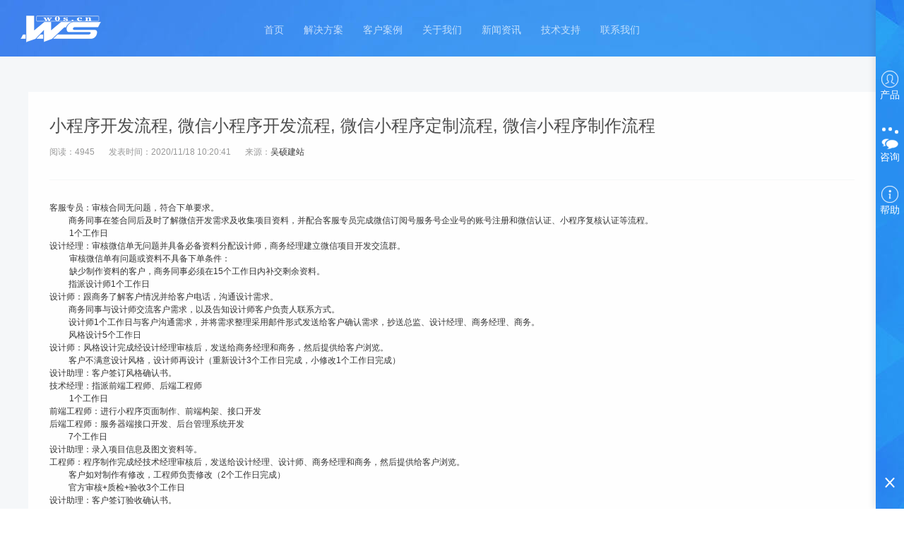

--- FILE ---
content_type: text/html; Charset=utf-8
request_url: http://www.w0s.cn/newsinfo.asp?id=1222
body_size: 7405
content:
<!DOCTYPE html>
<html>
<head>
<meta http-equiv="Content-Type" content="text/html; charset=utf-8">
<meta http-equiv="X-UA-Compatible" content="IE=Edge,chrome=1">
<meta name="viewport" content="width=device-width, initial-scale=1.0, user-scalable=no">
<meta name="format-detection" content="telephone=yes">

<title>小程序开发流程, 微信小程序开发流程, 微信小程序定制流程, 微信小程序制作流程-公司动态-新闻中心-WS|网站建设|网站制作|小程序开发|手机APP开发|软件开发|管理系统|运营维护推广</title>
<meta name="keywords" content="小程序开发流程, 微信小程序开发流程, 微信小程序定制流程, 微信小程序制作流程" />
<meta name="description" content="" />

<meta name="renderer" content="webkit">
<!--ico-->
<link rel="stylesheet" type="text/css" href="/skin/css/base.css" />
<link rel="stylesheet" type="text/css" href="/skin/css/animate.min.css" />
<link rel="stylesheet" type="text/css" href="/skin/css/owl.carousel.css" />
<link rel="stylesheet" type="text/css" href="/skin/css/style.css" />
<link rel="stylesheet" type="text/css" href="/skin/css/responsive.css" />
<script src="/skin/js/jquery-1.11.0.min.js"></script>
<script src="/skin/js/wow.min_1.js"></script>
<script src="/skin/js/owl.carousel.min.js"></script>
<script src="/skin/js/page.js"></script>
</head>
<body>
<script>
var _hmt = _hmt || [];
(function() {
  var hm = document.createElement("script");
  hm.src = "https://hm.baidu.com/hm.js?87de54b3b102b19314acd68003b3080b";
  var s = document.getElementsByTagName("script")[0]; 
  s.parentNode.insertBefore(hm, s);
})();
</script>

<div class="header">
  <div class="rowFluid">
    <div class="span2 col-md-12">
      <div class="logo"> <a href="/" title="返回首页"> <img src="/skin/images/logo.png" alt="WS|网站建设|网站制作|小程序开发|手机APP开发|软件开发|管理系统|运营维护推广" /> </a> </div>
    </div>
    <div class="span8">
      <div class="mobileMenuBtn"><span class="span1"></span><span class="span2"></span><span class="span3"></span></div>
      <div class="mobileMenuBtn_shad"></div>
      <div class="header_menu">
        <ul id="menu">
          <li><a href="/"    title="首页">首页</a></li>
          
          <li><a href="solution.asp?sortid=74" title="解决方案" >解决方案</a></li>
          
          <li><a href="case.asp?sortid=3" title="客户案例" s>客户案例</a></li>
          
          <li><a href="about.asp?sortid=1" title="关于我们" >关于我们</a></li>
          <!--
          <li><a href="web.asp?sortid=7" title="建站方案" s>建站方案</a></li>
          -->
          <li><a href="news.asp?sortid=2" title="新闻资讯" s>新闻资讯</a></li>
          
          <li><a href="technical.asp?sortid=4" title="技术支持" >技术支持</a></li>
          
          <li><a href="contact.asp?sortid=5" title="联系我们" >联系我们</a></li>
          
        </ul>
      </div>
    </div>
    <div class="span2"> </div>
  </div>
</div>

<!--右侧-->
<div class="aside">
  <ul>
    <li> <a href="/solution.asp" target="_blank" title="产品与服务"><img src="/skin/images/057.png" alt="产品解决方案" />产品</a> </li>
    <li class="consulting"><a href="#this" title="在线服务"><span></span><span></span><span></span><img src="/skin/images/059.png" class="img1" alt="在线客服" /><img src="/skin/images/061.png" class="img2" alt="在线咨询" />咨询</a></li>
    <li> <a href="/news.asp?sortid=62" target="_blank" title="在线帮助中心"><img src="/skin/images/060.png" alt="帮助中心" />帮助</a> </li>
  </ul>
</div>
<!--右侧结束-->
<!--右侧咨询部分-->
<div class="consulting_box">
  <div class="title">
    <div class="title_t1">RELATEED CONSULTING</div>
    <div class="title_t2">相关咨询 </div>
  </div>
  <div class="consulting_type">
    <div class="consulting_type_title">选择下列产品马上在线沟通</div>
    <ul>
      <li> <a target="_blank" href="http://wpa.qq.com/msgrd?v=3&uin=79392928&site=qq&menu=yes" title="网站咨询"> <img src="/skin/images/062.png" class="img1" alt="微信咨询" /><img src="/skin/images/063.png" class="img2" alt="APP咨询" />售前咨询 </a> </li>
      <li> <a target="_blank" href="http://wpa.qq.com/msgrd?v=3&uin=79392928&site=qq&menu=yes" title="网站售后"> <img src="/skin/images/062.png" class="img1" alt="微信售后" /><img src="/skin/images/063.png" class="img2" alt="APP售后" />售后服务 </a> </li>
      <li> <a target="_blank" href="http://wpa.qq.com/msgrd?v=3&uin=79392928&site=qq&menu=yes" title="网站加盟"> <img src="/skin/images/062.png" class="img1" alt="微信加盟" /><img src="/skin/images/063.png" class="img2" alt="APP加盟" />加盟咨询 </a> </li>
    </ul>
    <div class="time">服务时间：9:00-18:00</div>
  </div>
  <div class="problem">
    <div class="problem_title"><a href="/news.asp?sortid=62">你可能遇到了下面的问题</a></div>
    <ul>
        
      <li><span></span><a href="newsinfo.asp?id=1440" title="商城网站小程序APP软件开发：多少钱能开发一套完整的系统？">商城网站小程序APP软件开发：多...</a></li>
  
      <li><span></span><a href="newsinfo.asp?id=1403" title="【解锁电商新运营模式】分销分润+返利机制，驱动商城快速增长">【解锁电商新运营模式】分销分...</a></li>
  
      <li><span></span><a href="newsinfo.asp?id=1394" title="企业网站建设如何摆脱网络名片的标签：重塑企业网站：超越“网络名片”，开启数字化战略新篇章">企业网站建设如何摆脱网络名片...</a></li>
  
      <li><span></span><a href="newsinfo.asp?id=1368" title="小程序开发：轻量级应用，大选择，便捷生活一触即发，突出小程序开发的便捷性和多样化选择">小程序开发：轻量级应用，大选择...</a></li>
  
      <li><span></span><a href="newsinfo.asp?id=1367" title="网站建设后的SEO优化策略：提升网站排名与曝光度，网站上线后如何使用SEO（搜索引擎优化）">网站建设后的SEO优化策略：提升...</a></li>
  
      <li><span></span><a href="newsinfo.asp?id=1366" title="如何有效管理和保护你的网站域名：介绍域名管理技巧，防止域名被盗或误用的保护措施">如何有效管理和保护你的网站域...</a></li>
  
      <li><span></span><a href="newsinfo.asp?id=1365" title="服务器性能优化技巧：分享服务器配置优化、缓存策略、数据库优化等技巧，提升网站访问速度与用户体验">服务器性能优化技巧：分享服务...</a></li>
  
      <li><span></span><a href="newsinfo.asp?id=1364" title="【全方位服务】一站式网站建设：包括域名注册、服务器配置、服务器安全设置、网站设计、内容填充及后期维护、网络运营等。">【全方位服务】一站式网站建设...</a></li>
  
      <li><span></span><a href="newsinfo.asp?id=1363" title="网站建设方案定制：根据企业或个人的具体需求，如行业特性、目标用户、功能需求等，定制个性化的网站建设方案">网站建设方案定制：根据企业或...</a></li>
  
      <li><span></span><a href="newsinfo.asp?id=1362" title="服务器购买指南：性能、价格与稳定性如何平衡？">服务器购买指南：性能、价格与...</a></li>
      
    </ul>
  </div>
  <div class="close"> <img src="/skin/images/close.png" alt="关闭右侧工具栏" /> </div>
</div>
<!--右侧咨询部分结束-->


<div class="page">
<div class="rowFluid">
<div class="span12">
<div class="main">
<div class="z_banner news_banner"></div>
<div class="technical_support">
<div class="rowFluid">
  <div class="span12">
    <div class="container">
      <div class="wow fadeInRight">
        <div class="technical_support_list" style="margin:0 auto">
          <div class="technical_support_box_z">
            <div class="technical_support_box_z_header">
              <div class="title">小程序开发流程, 微信小程序开发流程, 微信小程序定制流程, 微信小程序制作流程</div>
              <ul>
                <li>阅读：4945</li>
                <li>发表时间：2020/11/18 10:20:41</li>
                <li>来源：<a href="http://www.wsjz.net">吴硕建站</a></li>
              </ul>
            </div>
            <div class="technical_support_box_z_info_box">
              <div class="technical_support_box_z_info">
                 <p style="font-family: Arial, Verdana, sans-serif;font-size: 12px;white-space: normal"><span style="font-family: 宋体">客服专员：审核合同无问题，符合下单要求。</span></p><p style="font-family: Arial, Verdana, sans-serif;font-size: 12px;white-space: normal">&nbsp;&nbsp;&nbsp;&nbsp;&nbsp;&nbsp;&nbsp;&nbsp;&nbsp;<span style="font-family: 宋体">商务同事在签合同后及时了解微信开发需求及收集项目资料，并配合客服专员完成微信订阅号服务号企业号的账号注册和微信认证、小程序复核认证等流程。</span></p><p style="font-family: Arial, Verdana, sans-serif;font-size: 12px;white-space: normal;text-indent: 28px">1<span style="font-family: 宋体">个工作日</span></p><p style="font-family: Arial, Verdana, sans-serif;font-size: 12px;white-space: normal"><span style="font-family: 宋体">设计经理：审核微信单无问题并具备必备资料分配设计师，商务经理建立微信项目开发交流群。</span></p><p style="font-family: Arial, Verdana, sans-serif;font-size: 12px;white-space: normal;margin-left: 28px"><span style="font-family: 宋体">审核微信单有问题或资料不具备下单条件：</span><br/><span style="font-family: 宋体">缺少制作资料的客户，商务同事必须在</span>15<span style="font-family: 宋体">个工作日内补交剩余资料。</span></p><p style="font-family: Arial, Verdana, sans-serif;font-size: 12px;white-space: normal">&nbsp;&nbsp;&nbsp;&nbsp;&nbsp;&nbsp;&nbsp;&nbsp;&nbsp;<span style="font-family: 宋体">指派设计师</span>1<span style="font-family: 宋体">个工作日</span></p><p style="font-family: Arial, Verdana, sans-serif;font-size: 12px;white-space: normal"><span style="font-family: 宋体">设计师：跟商务了解客户情况并给客户电话，沟通设计需求。</span></p><p style="font-family: Arial, Verdana, sans-serif;font-size: 12px;white-space: normal">&nbsp;&nbsp;&nbsp;&nbsp;&nbsp;&nbsp;&nbsp;&nbsp;&nbsp;<span style="font-family: 宋体">商务同事与设计师交流客户需求，以及告知设计师客户负责人联系方式。</span></p><p style="font-family: Arial, Verdana, sans-serif;font-size: 12px;white-space: normal">&nbsp;&nbsp;&nbsp;&nbsp;&nbsp;&nbsp;&nbsp;&nbsp;&nbsp;<span style="font-family: 宋体">设计师</span>1<span style="font-family: 宋体">个工作日与客户沟通需求，并将需求整理采用邮件形式发送给客户确认需求，抄送总监、设计经理、商务经理、商务。</span></p><p style="font-family: Arial, Verdana, sans-serif;font-size: 12px;white-space: normal">&nbsp;&nbsp;&nbsp;&nbsp;&nbsp;&nbsp;&nbsp;&nbsp;&nbsp;<span style="font-family: 宋体">风格设计</span>5<span style="font-family: 宋体">个工作日</span></p><p style="font-family: Arial, Verdana, sans-serif;font-size: 12px;white-space: normal"><span style="font-family: 宋体">设计师：风格设计完成经设计经理审核后，发送给商务经理和商务，然后提供给客户浏览。</span></p><p style="font-family: Arial, Verdana, sans-serif;font-size: 12px;white-space: normal">&nbsp;&nbsp;&nbsp;&nbsp;&nbsp;&nbsp;&nbsp;&nbsp;&nbsp;<span style="font-family: 宋体">客户不满意设计风格，设计师再设计（重新设计</span>3<span style="font-family: 宋体">个工作日完成，小修改</span>1<span style="font-family: 宋体">个工作日完成）</span></p><p style="font-family: Arial, Verdana, sans-serif;font-size: 12px;white-space: normal"><span style="font-family: 宋体">设计助理：客户签订风格确认书。</span></p><p style="font-family: Arial, Verdana, sans-serif;font-size: 12px;white-space: normal"><span style="font-family: 宋体">技术经理：指派前端工程师、后端工程师</span></p><p style="font-family: Arial, Verdana, sans-serif;font-size: 12px;white-space: normal;text-indent: 28px">1<span style="font-family: 宋体">个工作日</span></p><p style="font-family: Arial, Verdana, sans-serif;font-size: 12px;white-space: normal"><span style="font-family: 宋体">前端工程师：进行小程序页面制作、前端构架、接口开发</span></p><p style="font-family: Arial, Verdana, sans-serif;font-size: 12px;white-space: normal"><span style="font-family: 宋体">后端工程师：服务器端接口开发、后台管理系统开发</span></p><p style="font-family: Arial, Verdana, sans-serif;font-size: 12px;white-space: normal">&nbsp;&nbsp;&nbsp;&nbsp;&nbsp;&nbsp;&nbsp;&nbsp;&nbsp;7<span style="font-family: 宋体">个工作日</span></p><p style="font-family: Arial, Verdana, sans-serif;font-size: 12px;white-space: normal"><span style="font-family: 宋体">设计助理：录入项目信息及图文资料等。</span></p><p style="font-family: Arial, Verdana, sans-serif;font-size: 12px;white-space: normal"><span style="font-family: 宋体">工程师：程序制作完成经技术经理审核后，发送给设计经理、设计师、商务经理和商务，然后提供给客户浏览。</span></p><p style="font-family: Arial, Verdana, sans-serif;font-size: 12px;white-space: normal">&nbsp;&nbsp;&nbsp;&nbsp;&nbsp;&nbsp;&nbsp;&nbsp;&nbsp;<span style="font-family: 宋体">客户如对制作有修改，工程师负责修改（</span>2<span style="font-family: 宋体">个工作日完成）</span></p><p style="font-family: Arial, Verdana, sans-serif;font-size: 12px;white-space: normal">&nbsp;&nbsp;&nbsp;&nbsp;&nbsp;&nbsp;&nbsp;&nbsp;&nbsp;<span style="font-family: 宋体">官方审核</span>+<span style="font-family: 宋体">质检</span>+<span style="font-family: 宋体">验收</span>3<span style="font-family: 宋体">个工作日</span></p><p style="font-family: Arial, Verdana, sans-serif;font-size: 12px;white-space: normal"><span style="font-family: 宋体">设计助理：客户签订验收确认书。</span></p><p style="font-family: Arial, Verdana, sans-serif;font-size: 12px;white-space: normal">&nbsp;&nbsp;&nbsp;&nbsp;&nbsp;&nbsp;&nbsp;&nbsp;&nbsp;<span style="font-family: 宋体">项目验收（订阅号开发</span>/<span style="font-family: 宋体">服务号开发</span>/<span style="font-family: 宋体">企业号开发</span>/<span style="font-family: 宋体">等验收）</span></p><p style="font-family: Arial, Verdana, sans-serif;font-size: 12px;white-space: normal">&nbsp;&nbsp;&nbsp;&nbsp;&nbsp;&nbsp;&nbsp;&nbsp;&nbsp;<span style="font-family: 宋体">发布开通</span>1<span style="font-family: 宋体">个工作日</span></p><p style="font-family: Arial, Verdana, sans-serif; font-size: 12px; white-space: normal;"><span style="font-family: 宋体">开通上线：符合发布条件开通上线，告知客户和商务代表。</span></p>
                 <BR> <BR>
              </div>
              <div class="detail-bottom">
                          上一篇：<a href="newsinfo.asp?id=1008" title="免费福利！商家门店客源少？限时加入客源暴增。免费！">免费福利！商家门店客源少？限时加入客源暴增。免费！</a><br />下一篇：<a href="newsinfo.asp?id=1223" title="微信开发流程, 微信公众号开发流程, 微信订阅号开发流程, 微信服务号开发流程, 微信企业号开发流程">微信开发流程, 微信公众号开发流程, 微信订阅号开发流程, 微信服务号开发流程, 微信企业号开发流程</a><br /> <BR> <BR> <BR> <BR>
                      </div>
            </div>
          </div>
        </div>
      </div>
    </div>
  </div>
</div>
  <script src="/skin/js/effects.js"></script> 
  <div class="footer wow fadeInUp">
    <div class="rowFluid">
      <div class="span12">
        <div class="container">
          <div class="footer_content">
            <div class="span4 col-xm-12">
              <div class="footer_list">
                <div class="span6">
                  <div class="bottom_logo"> <img src="/upload/2017080856899985.jpg" alt="微信二维码" /> </div>
                </div>
                <div class="span6 col-xm-12">
                  <div class="quick_navigation">
                    <div class="quick_navigation_title">快速导航</div>
                    <ul>
                      <li> <a href="/" title="首页">首页</a> </li>
                      <li> <a href="solution.asp?sortid=74" title="解决方案">解决方案</a> </li><li> <a href="about.asp?sortid=1" title="关于我们">关于我们</a> </li><li> <a href="case.asp?sortid=3" title="客户案例">客户案例</a> </li><li> <a href="web.asp?sortid=7" title="建站方案">建站方案</a> </li><li> <a href="news.asp?sortid=2" title="新闻资讯">新闻资讯</a> </li><li> <a href="technical.asp?sortid=4" title="技术支持">技术支持</a> </li><li> <a href="contact.asp?sortid=5" title="联系我们">联系我们</a> </li>
                    </ul>
                  </div>
                </div>
              </div>
            </div>
            <div class="span4 col-xm-6 col-xs-12">
              <div class="footer_list">
                <div class="footer_link">
                  <style>
.frientLinks{ height:200px; line-height:29px; overflow:hidden; padding:0;  position:relative;}
 
.frientLinks.auto{ height:auto;} 
</style>

                  <div class="footer_link_title">友情链接</div>
                  <ul id="frientLinks" class="frientLinks">
                    
                   
                    
      <li><a href='/technical.asp?sortid=4' target='_blank'>网站建设技术支持</a> </li>
            
            
      <li><a href='/technicalinfo.asp?id=995' target='_blank'>五合一网站建设</a> </li>
            
            
      <li><a href='http://www.w0s.cn' target='_blank'>石家庄网站制作</a> </li>
            
            
      <li><a href='http://www.w0s.cn' target='_blank'>石家庄APP开发</a> </li>
            
            
      <li><a href='http://www.w0s.cn' target='_blank'>石家庄小程序开发</a> </li>
            
            
      <li><a href='http://www.w0s.cn' target='_blank'>石家庄微信开发</a> </li>
            
            
      <li><a href='http://www.w0s.cn/' target='_blank'>石家庄网站建设公司</a> </li>
            
            
      <li><a href='http://www.okcis.cn/zhan-center/' target='_blank'>展会信息</a> </li>
            
            
      <li><a href='https://www.qipou.com' target='_blank'>手机APP</a> </li>
            
            
      <li><a href='http://www.hologramchina.cn' target='_blank'>3d全息投影</a> </li>
            
            
      <li><a href='http://www.shenmengnet.com' target='_blank'>沧州网站建设</a> </li>
            
            
      <li><a href='http://www.204m.com' target='_blank'>网站流量</a> </li>
            
            
      <li><a href='https://www.yunbuluo.net' target='_blank'>网站模板</a> </li>
            
            
      <li><a href='https://www.xlysw.com' target='_blank'>香港公司注册</a> </li>
            
            
      <li><a href='http://www.saigefa.com' target='_blank'>赛鸽</a> </li>
            
            
      <li><a href='https://zhilijiaquan.com' target='_blank'>除甲醛</a> </li>
            
            
      <li><a href='http://www.csseoo.com' target='_blank'>长沙seo</a> </li>
            
            
      <li><a href='http://www.bfuc.cn' target='_blank'>源码库</a> </li>
            
            
      <li><a href='https://www.bumeka.com' target='_blank'>出租京牌</a> </li>
            
            
      <li><a href='https://www.jhx56.cn' target='_blank'>佳豪鑫物流</a> </li>
            
            
      <li><a href='https://www.cqjinggai.com' target='_blank'>球墨铸铁井盖</a> </li>
            
            
      <li><a href='http://kongzhi.cc' target='_blank'>秀展中控</a> </li>
            
            
                    
                  </ul>
                   <script language="javascript">
    $("#frientLinks").hover(function(){
	 
			$("#frientLinks").addClass("auto")
		},function(){
				$("#frientLinks").removeClass("auto")
			});
     
  </script>
                </div>
              </div>
            </div>
            <div class="span4 col-xm-6 col-xs-12">
              <div class="footer_list">
                <div class="footer_cotact">
                  <div class="footer_cotact_title">联系方式</div>
                  <ul>
                    <li><span class="footer_cotact_type">地址：</span><span class="footer_cotact_content"><a title="联系网站建设地址">河北 石家庄 桥西区 新石中路367号</a></span></li>
                    <li><span class="footer_cotact_type">电话：</span><span class="footer_cotact_content"><a href="tel:13463989299" class="call" title="联系网站建设电话">13463989299</a></span></li>
                    <li><span class="footer_cotact_type">Q Q：</span><span class="footer_cotact_content"><a href="http://wpa.qq.com/msgrd?v=3&amp;uin=79392928" title="联系网站建设QQ" target="_blank">79392928</a></span></li>
                    <li><span class="footer_cotact_type">网址：</span><span class="footer_cotact_content"><a href="http://www.w0s.cn" title="官网">www.w0s.cn</a></span></li>
                    <li><span class="footer_cotact_type">邮箱：</span><span class="footer_cotact_content"><a title="联系网站建设邮箱">79392928@qq.com</a></span></li>
                  </ul>
                </div>
              </div>
            </div>
          </div>
        </div>
        <div class="copyright">Copyright &copy; 2007-2020 <a href="http://www.w0s.cn" title="官网" style=" color:#8a8a8a;">www.w0s.cn</a> WS|网站建设|网站制作|小程序开发|手机APP开发|软件开发|管理系统|运营维护推广 版权所有 <a href="https://beian.miit.gov.cn/" target="_blank">冀ICP备15004082号-2</a> </div>
      </div>
    </div>
  </div>
</div>
</div>
</div>
</div>

</body>
</html>


--- FILE ---
content_type: text/css
request_url: http://www.w0s.cn/skin/css/base.css
body_size: 4435
content:
/* AB模版网 做最好的织梦整站模板下载网站 */
/* 网址：Www.AdminBuy.Cn */
/* 图标大全：Sc.AdminBuy.Cn 专业建站素材网站 */
/* QQ：9490489 */
@charset "utf-8";
/*reset*/

* {
	-webkit-tap-highlight-color: rgba(0, 0, 0, 0);
	margin: 0px;
	padding: 0px;
}
html {
	font-size: 62.5%;
}
body {
	background-color: #fff;
	font-family: "微软雅黑", "Microsoft Yahei", "Arial";
	font-size: 14px;
	line-height: 1.5;
	color: #333;
	overflow-x: hidden;
}
img {
	border: none;
	vertical-align: middle;
	max-width: 100%;
}
a {
	text-decoration: none;
	color: #333;
	-webkit-transition: all .3s ease-in-out;
	transition: all .3s ease-in-out;
}
input, textarea, select, button {
	outline: none;
	vertical-align: middle;
	font-size: inherit;
	font-family: inherit;
}
textarea {
	resize: none;
	overflow-y: auto;
}
input[type="submit"], input[type="reset"], input[type="button"], button {
	cursor: pointer;
	-webkit-appearance: none;
}
hr {
	height: 0;
	border-width: 1px 0 0 0;
	border-style: solid;
	margin: 0;
	color: #ddd;
}
h1, h2, h3, h4, h5, h6 {
	font-weight: normal;
	margin: 0;
}
ul, ol, li {
	list-style: none;
	-webkit-padding-start: 0
}
dt, dd {
	padding: 0;
	margin: 0;
	list-style: none;
}
/*栅格系统*/

.col-lg-1, .col-lg-2, .col-lg-3, .col-lg-4, .col-lg-5, .col-lg-6, .col-lg-7, .col-lg-8, .col-lg-9, .col-lg-10, .col-lg-11, .col-lg-12 {
	float: left;
}
.col-lg-12 {
	width: 100%;
}
.col-lg-11 {
	width: 91.66666667%;
}
.col-lg-10 {
	width: 83.33333333%;
}
.col-lg-9 {
	width: 75%;
}
.col-lg-8 {
	width: 66.66666667%;
}
.col-lg-7 {
	width: 58.33333333%;
}
.col-lg-6 {
	width: 50%;
}
.col-lg-5 {
	width: 41.66666667%;
}
.col-lg-4 {
	width: 33.33333333%;
}
.col-lg-3 {
	width: 25%;
}
.col-lg-2 {
	width: 16.66666667%;
}
.col-lg-1 {
	width: 8.33333333%;
}
.span1, .span2, .span3, .span4, .span5, .span6, .span7, .span8, .span9, .span10, .span11, .span12 {
	float: left;
}
.span12 {
	width: 100%;
}
.span11 {
	width: 91.66666667%;
}
.span10 {
	width: 83.33333333%;
}
.span9 {
	width: 75%;
}
.span8 {
	width: 66.66666667%;
}
.span7 {
	width: 58.33333333%;
}
.span6 {
	width: 50%;
}
.span5 {
	width: 41.66666667%;
}
.span4 {
	width: 33.33333333%;
}
.span3 {
	width: 25%;
}
.span2 {
	width: 16.66666667%;
}
.span1 {
	width: 8.33333333%;
}

.dptext{padding: 0px; margin: 38px 0px 0px; float: left; width: 285px;}
.dpqr{padding: 0px; margin: 68px 30px 0px 0px; float: right;}
.dpmapdec{padding: 0px; margin: 0px; float: right; width: 570px;}
.dpqr img{border-width: 0px 1px 0px 0px; border-right-style: solid; border-right-color: rgb(217, 217, 217); overflow: hidden; display: block; float: left; width: 200px; height: 200px;}
 @media screen and (max-width:1300px) {
.col-bg-4 {
	float: left;
	width: 33.33333333%;
}
}
 @media screen and (max-width:1199px) {
.dpmapdec{padding: 0px; margin: 0px; width:470px;}
.dptext{padding: 0px; margin: 38px 0px 0px; float: left; width: 185px;}
.dpqr{padding: 0px; margin: 68px 30px 0px 0px; float: right;}


.col-md-1,  .col-md-2,  .col-md-3,  .col-md-4,  .col-md-5,  .col-md-6,  .col-md-7,  .col-md-8,  .col-md-9,  .col-md-10,  .col-md-11,  .col-md-12 {
	float: left;
}
.col-md-12 {
	width: 100%;
}
.col-md-11 {
	width: 91.66666667%;
}
.col-md-10 {
	width: 83.33333333%;
}
.col-md-9 {
	width: 75%;
}
.col-md-8 {
	width: 66.66666667%;
}
.col-md-7 {
	width: 58.33333333%;
}
.col-md-6 {
	width: 50%;
}
.col-md-5 {
	width: 41.66666667%;
}
.col-md-4 {
	width: 33.33333333%;
}
.col-md-3 {
	width: 25%;
}
.col-md-2 {
	width: 16.66666667%;
}
.col-md-1 {
	width: 8.33333333%;
}
}
 @media screen and (max-width:960px) {
.dpmapdec{padding: 0px; margin: 0px; width:100%;}
.dptext{padding: 0px; margin: 38px 0px 0px; float: left; width: 185px;}
.dpqr{padding: 0px; margin:10px 0 0px 30px; float: left;}	 
.dpqr img{border-width: 0px 0px 0px 0px; border-right-style: solid; border-right-color: rgb(217, 217, 217); overflow: hidden; display: block; float: left; width: 200px; height: 200px;}
.col-xm-1,  .col-xm-2,  .col-xm-3,  .col-xm-4,  .col-xm-5,  .col-xm-6,  .col-xm-7,  .col-xm-8,  .col-xm-9,  .col-xm-10,  .col-xm-11,  .col-xm-12 {
	float: left;
}
.col-xm-12 {
	width: 100%;
}
.col-xm-11 {
	width: 91.66666667%;
}
.col-xm-10 {
	width: 83.33333333%;
}
.col-xm-9 {
	width: 75%;
}
.col-xm-8 {
	width: 66.66666667%;
}
.col-xm-7 {
	width: 58.33333333%;
}
.col-xm-6 {
	width: 50%;
}
.col-xm-5 {
	width: 41.66666667%;
}
.col-xm-4 {
	width: 33.33333333%;
}
.col-xm-3 {
	width: 25%;
}
.col-xm-2 {
	width: 16.66666667%;
}
.col-xm-1 {
	width: 8.33333333%;
}
}
 @media screen and (max-width:767px) {
.col-sm-1,  .col-sm-2,  .col-sm-3,  .col-sm-4,  .col-sm-5,  .col-sm-6,  .col-sm-7,  .col-sm-8,  .col-sm-9,  .col-sm-10,  .col-sm-11,  .col-sm-12 {
	float: left;
}
.col-sm-12 {
	width: 100%;
}
.col-sm-11 {
	width: 91.66666667%;
}
.col-sm-10 {
	width: 83.33333333%;
}
.col-sm-9 {
	width: 75%;
}
.col-sm-8 {
	width: 66.66666667%;
}
.col-sm-7 {
	width: 58.33333333%;
}
.col-sm-6 {
	width: 50%;
}
.col-sm-5 {
	width: 41.66666667%;
}
.col-sm-4 {
	width: 33.33333333%;
}
.col-sm-3 {
	width: 25%;
}
.col-sm-2 {
	width: 16.66666667%;
}
.col-sm-1 {
	width: 8.33333333%;
}
}
 @media screen and (max-width:479px) {
.dpmapdec{padding: 0px; margin: 0px; width:100%;}
.dptext{padding: 0px; margin: 38px 0px 0px;   width: 100%; text-align:center;}
.dpqr{padding: 0px;  margin-left:80px; }	 
	 
	 
.col-xs-1,  .col-xs-2,  .col-xs-3,  .col-xs-4,  .col-xs-5,  .col-xs-6,  .col-xs-7,  .col-xs-8,  .col-xs-9,  .col-xs-10,  .col-xs-11,  .col-xs-12 {
	float: left;
}
.col-xs-12 {
	width: 100%;
}
.col-xs-11 {
	width: 91.66666667%;
}
.col-xs-10 {
	width: 83.33333333%;
}
.col-xs-9 {
	width: 75%;
}
.col-xs-8 {
	width: 66.66666667%;
}
.col-xs-7 {
	width: 58.33333333%;
}
.col-xs-6 {
	width: 50%;
}
.col-xs-5 {
	width: 41.66666667%;
}
.col-xs-4 {
	width: 33.33333333%;
}
.col-xs-3 {
	width: 25%;
}
.col-xs-2 {
	width: 16.66666667%;
}
.col-xs-1 {
	width: 8.33333333%;
}
}
.clearfix:before {
	content: ".";
	display: block;
	clear: both;
	height: 0;
	font-size: 0;
	visibility: hidden;
	overflow: hidden;
}
.clearfix:after {
	content: ".";
	display: block;
	clear: both;
	height: 0;
	font-size: 0;
	visibility: hidden;
	overflow: hidden;
}
.hidden {
	visibility: hidden;
}
.visible {
	visibility: visible;
}
.hide {
	display: none;
}
.show {
	display: block;
}
.container {
	width: 96%;
	max-width: 1200px;
	margin: 0 auto;
}
.container-fluid {
	width: 100%;
	margin: 0 auto;
}
.rowFluid {
	clear: both;
}
.rowFluid:before, .rowFluid:after, .column:before, .column:after {
	content: ".";
	display: block;
	clear: both;
	height: 0;
	font-size: 0;
	visibility: hidden;
	overflow: hidden;
}
/* 在线联系 */

#online {
	position: fixed;
	bottom: 126px !important;
	right: -40px;
	z-index: 1000;
	width: 32px;
	height: 32px;
	background: #dd9e09;
	color: #fff;
	cursor: pointer;
	border-radius: 3px;
	-webkit-transition: all 0.4s;
	transition: all 0.4s;
	opacity: 0;
	box-sizing: border-box;
}
#online i {
	display: block;
	width: 18px;
	height: 18px;
	margin: 3px 7px;
}
#online i img {
	max-width: 100%;
}
#online:hover {
	background: #333;
}
#online_lx {
	width: 180px;
	height: auto;
	border-radius: 5px;
	background-color: #fff;
	-webkit-box-shadow: 0 5px 9px rgba(4, 0, 0, .17);
	box-shadow: 0 5px 9px rgba(4, 0, 0, .17);
	position: fixed;
	right: 12px;
	bottom: 126px !important;
	z-index: 99999;
	box-sizing: border-box;
}
#olx_head {
	padding: 20px;
	line-height: 16px;
	height: 16px;
	background: #00C0FF;
	border-radius: 5px 5px 0 0;
	color: #fff;
	font-size: 14px;
}
#online_close {
	display: block;
	float: right;
	width: 15px;
	height: 15px;
	cursor: pointer;
}
#online_close img {
	max-width: 100%;
	-webkit-transition: all 0.4s;
	transition: all 0.4s;
}
#online_close img:hover {
	transform: rotate(180deg);
	-webkit-transform: rotate(180deg);
}
#olx_qq li a {
	padding: 12px 40px;
	height: 18px;
	line-height: 18px;
	background: #fff;
	color: #353434;
	display: block;
	border-bottom: #f5f5f5 1px solid;
	transition: all ease-out .3s;
	color: #888;
}
#olx_qq li a:hover {
	background: #f5f5f5;
	text-indent: 10px;
}
#olx_qq li i {
	width: 20px;
	height: 20px;
	float: left;
	margin: 10px;
}
#olx_qq li i img {
	max-width: 100%;
}
#olx_tel {
	padding: 15px 10px;
}
#olx_tel div {
	color: #434343;
	line-height: 24px;
	height: 24px;
	margin: 0 25px 0 8px;
}
#olx_tel div i {
	width: 20px;
	height: 25px;
	float: left;
	margin-right: 2px;
}
#olx_tel div i img {
	max-width: 100%;
	max-height: 100%;
}
#olx_tel p {
	line-height: 30px;
	color: #888;
	text-align: center;
	padding-top: 10px;
}
/* 分享 */

#share {
	position: fixed;
	bottom: 93px !important;
	right: 12px;
	z-index: 1000;
	width: 32px;
	height: 32px;
	background: #008cd6;
	color: #fff;
	cursor: pointer;
	border-radius: 3px;
	-webkit-transition: all 0.4s;
	transition: all 0.4s;
}
#share i {
	display: block;
	width: 16px;
	height: 16px;
	margin: 3px 8px;
}
#share i img {
	max-width: 100%;
}
#share:hover {
	background: #333;
}
.share_bg {
	position: fixed;
	left: 0;
	top: 0;
	z-index: 600;
	width: 100%;
	height: 100%;
	background: rgba(0, 0, 0, .9);
	display: none;
}
.share_box {
	position: fixed;
	top: -50%;
	left: 50%;
	font-size: 16px;
	z-index: 601;
	width: 500px;
	margin-left: -250px;
	height: 300px;
	margin-top: -150px;
	background: #fff;
}
.share_box i.share_close {
	display: block;
	position: absolute;
	top: 12px;
	right: 15px;
	width: 15px;
	height: 15px;
	cursor: pointer;
}
.share_box i.share_close img {
	max-width: 100%;
	margin: 0 auto;
	padding: 0;
	-webkit-transition: all 0.4s;
	transition: all 0.4s;
}
.share_box i.share_close:hover img {
	transform: rotate(180deg);
	-webkit-transform: rotate(180deg);
}
.share_box .share_tit {
	width: 100%;
	height: 50px;
	line-height: 50px;
	margin-bottom: 15px;
	background: #f7f7f7;
	text-align: center;
	color: #909090;
}
.share_box .share_list {
	width: 85%;
	margin: 0 auto;
}
.share_box .share_ico {
	text-align: center;
}
.share_box .share_ico .bshare-qzone, .share_box .share_ico .bshare-sinaminiblog, .share_box .share_ico .bshare-renren, .share_box .share_ico .bshare-qqmb, .share_box .share_ico .bshare-weixin, .share_box .share_ico .bshare-renren, .share_box .share_ico .bshare-qqim, .share_box .share_ico .bshare-ewm, .share_box .share_ico .bshare-douban {
	width: 90px;
	margin-top: 10px;
	padding: 70px 0 10px 0;
	color: #fff;
	border-radius: 4px;
}
.share_box .share_ico .bshare-sinaminiblog {
	background: #d4d4d4 url(../images/ico_xl.png) no-repeat;
	background-position: center 15px;
}
.share_box .share_ico .bshare-sinaminiblog:hover {
	text-decoration: none;
	background: #d5357f url(../images/ico_xl.png) no-repeat;
	background-position: center 15px;
	color: #fff;
}
.share_box .share_ico .bshare-qzone {
	background: #d4d4d4 url(../images/ico_kj.png) no-repeat;
	background-position: center 15px;
}
.share_box .share_ico .bshare-qzone:hover {
	text-decoration: none;
	background: #2199d3 url(../images/ico_kj.png) no-repeat;
	background-position: center 15px;
	color: #fff;
}
.share_box .share_ico .bshare-douban {
	background: #d4d4d4 url(../images/ico_db.png) no-repeat;
	background-position: center 15px;
}
.share_box .share_ico .bshare-douban:hover {
	text-decoration: none;
	background: #315ebc url(../images/ico_db.png) no-repeat;
	background-position: center 15px;
	color: #fff;
}
.share_box .share_ico .bshare-qqmb {
	background: #d4d4d4 url(../images/ico_tx.png) no-repeat;
	background-position: center 15px;
}
.share_box .share_ico .bshare-qqmb:hover {
	text-decoration: none;
	background: #00acde url(../images/ico_tx.png) no-repeat;
	background-position: center 15px;
	color: #fff;
}
.share_box .share_ico .bshare-weixin {
	background: #d4d4d4 url(../images/ico_wx.png) no-repeat;
	background-position: center 15px;
}
.share_box .share_ico .bshare-weixin:hover {
	text-decoration: none;
	background: #25ac35 url(../images/ico_wx.png) no-repeat;
	background-position: center 15px;
	color: #fff;
}
.share_box .share_ico .bshare-renren {
	background: #d4d4d4 url(../images/ico_rr.png) no-repeat;
	background-position: center 15px;
}
.share_box .share_ico .bshare-renren:hover {
	text-decoration: none;
	background: #30b2c5 url(../images/ico_rr.png) no-repeat;
	background-position: center 15px;
	color: #fff;
}
.share_box .share_ico .bshare-qqim {
	background: #d4d4d4 url(../images/ico_qq.png) no-repeat;
	background-position: center 15px;
}
.share_box .share_ico .bshare-qqim:hover {
	text-decoration: none;
	background: #e00b39 url(../images/ico_qq.png) no-repeat;
	background-position: center 15px;
	color: #fff;
}
.share_box .share_ico .bshare-ewm {
	background: #d4d4d4 url(../images/ico_ewm.png) no-repeat;
	background-position: center 15px;
}
.share_box .share_ico .bshare-ewm:hover {
	text-decoration: none;
	background: #f4911c url(../images/ico_ewm.png) no-repeat;
	background-position: center 15px;
	color: #fff;
}
/* 回顶部 */

#toTop {
	position: fixed;
	padding-top: 10px;
	bottom: -100px;
	right: 0px;
	z-index: 1000;
	width: 40px;
	height: 40px;
	text-align: center;
	line-height: 40px;
	background: #555555;
	background: url(../images/right-menu-icons.png) no-repeat 57% -12%;
	color: #fff;
	cursor: pointer;
	-webkit-transition: all 0.4s;
	transition: all 0.4s;
}
#toTop:hover {
	background: url(../images/right-menu-icons.png) no-repeat 57% 120%;
	z-index: 2000;
	color: #2792F0;
	background-color: #fff;
}
#close {
	cursor: pointer;
	position: fixed;
	bottom: 18px;
	right: 0;
	width: 40px;
	height: 40px;
	z-index: 100;
	/*background: #fff;*/
	background: url(../images/right-menu-icons.png) no-repeat -776px -15%;
	-webkit-transition: all 0.4s;
	transition: all 0.4s;
}
#show {
	cursor: pointer;
	position: fixed;
	bottom: 18px;
	right: 0;
	width: 0px;
	height: 40px;
	z-index: 100;
	/*background: #fff;*/
	background: url(../images/icon-list.jpg) no-repeat 0 -762px;
	-webkit-transition: all 0.4s;
	transition: all 0.4s;
}
#close:hover {
	background: url(../images/right-menu-icons.png) no-repeat -776px -93px;
	background-color: #fff;
}
 @media screen and (max-width: 1199px) {
#close {
	display: none;
}
#toTop {
	background-color: #e8e8e8;
}
}
/* 灯箱 */

.lightWrap {
	position: fixed;
	top: 0;
	left: 0;
	z-index: 6200;
	width: 100%;
	height: 100%;
	background: rgba(0, 0, 0, .6);
	overflow: hidden;
}
.lightWrap .closeLightBox {
	position: absolute;
	cursor: pointer;
	right: 10px;
	top: 10px;
	width: 50px;
	height: 50px;
	background: url(../images/icon_close.png)no-repeat center center;
	background-size: 20px;
	-webkit-transition: all 0.4s;
	transition: all 0.4s;
}
.lightWrap .closeLightBox:hover {
	transform: rotate(180deg);
	-webkit-transform: rotate(180deg);
}
.lightWrap .item {
	text-align: center;
	position: relative;
}
.lightWrap .item img {
	max-width: 100%;
	max-height: 100%;
}
.lightWrap .item .title {
	position: absolute;
	line-height: 1.6;
	bottom: 0;
	width: 100%;
	text-align: center;
	background: rgba(0, 0, 0, .4);
	color: #fff;
	padding: 10px 0;
}
.lightWrap .loading {
	background: url(../images/loader.gif) no-repeat center center;
}
.lightWrap .owl-prev, .lightWrap .owl-next {
	position: absolute;
	width: 40px;
	height: 70px;
	text-align: center;
	top: 50%;
	margin-top: -35px;
	-webkit-transition: all .3s ease;
	transition: all .3s ease;
}
.lightWrap .owl-prev {
	left: -60px;
	background: #555 url(../images/icon_prev2.png) no-repeat center center;
}
.lightWrap .owl-next {
	right: -60px;
	background: #555 url(../images/icon_next2.png) no-repeat center center;
}
.lightWrap .owl-prev:hover {
	opacity: .8;
	background: #00C0FF url(../images/icon_prev.png) no-repeat center center;
}
.lightWrap .owl-next:hover {
	opacity: .8;
	background: #00C0FF url(../images/icon_next.png) no-repeat center center;
}
.lightWrap:hover .owl-buttons .owl-prev {
	left: 10px;
}
.lightWrap:hover .owl-buttons .owl-next {
	right: 10px;
}
 @media only screen and (max-width: 1199px) {
#online {
	opacity: 1;
	right: 12px
}
#online_lx {
	display: none;
	right: -200px
}
}
 @media only screen and (max-width: 960px) {
}
 @media only screen and (max-width: 767px) {
.share_box {
	width: 400px;
	margin-left: -200px;
	margin-top: -100px;
}
.share_box .share_ico {
	transform: scale(0.8);
	-webkit-transform: scale(0.8);
}
}
 @media only screen and (max-width: 479px) {
.share_box {
	width: 360px;
	margin-left: -180px;
}
.share_box .share_ico {
	transform: scale(0.75);
	-webkit-transform: scale(0.75);
}
}


--- FILE ---
content_type: application/javascript
request_url: http://www.w0s.cn/skin/js/page.js
body_size: 1173
content:

$(document).ready(function() {
    $('.banner .owl-demo').owlCarousel({
        items: 1,
        singleItem: true,
        autoPlay: true,
        navigation: true,
        navigationText: ["", ""],
        lazyLoad: true,
        scrollPerPage: false,
        slideSpeed: 800,
    });

	$(window).scroll(function() {
		if (jQuery(this).scrollTop() > 1) {
			$(".header").addClass("header_scroll");
		} else {
			$(".header").removeClass("header_scroll");
		}
	});
	$(".aside ul li.consulting").click(function() {
		$(".aside ul li.consulting").addClass("active");
		$(".consulting_box").css("right", "40px");
	});
	$(".consulting_box .close").click(function() {
		$(".aside ul li.consulting").removeClass("active");
		$(".consulting_box").css("right", "-250px");
	});
	$(".header .mobileMenuBtn").click(function() {
		$(".header .mobileMenuBtn").toggleClass("active");
		$(".header .header_menu").toggleClass("active");
		$(".header .mobileMenuBtn_shad").toggleClass("active");
	});
	$(".header .mobileMenuBtn_shad").click(function() {
		$(".header .mobileMenuBtn").toggleClass("active");
		$(".header .header_menu").toggleClass("active");
		$(".header .mobileMenuBtn_shad").toggleClass("active");
	});
	var w_width = $(window).width();
	if (w_width < 767) {
		$(".technical_support_type .title").click(function() {
			$(".technical_support_type ul").slideToggle();
			$(".technical_support_type .title span").toggleClass("active");
		});
	} else {

	}

	if (!(/msie [6|7|8|9]/i.test(navigator.userAgent))) {
		var wow = new WOW({
			boxClass: 'wow',
			animateClass: 'animated',
			offset: 150,
			mobile: true,
			live: true
		});

		wow.init();
	};
	

	var win_width = $(window).width();
	if (win_width > 1024) {
	   
	    //$.getScript("/js/cpgwjs/line1.js");
	   // $.getScript("/js/cpgwjs/line2.js");
	} else { }

	jQuery(window).resize(function () {
	    var win_width = $(window).width();
	    if (win_width > 1024) {
	    
	       // $.getScript("/js/cpgwjs/line1.js");
	      //  $.getScript("/js/cpgwjs/line2.js");
	    } else { }
	});


    /*���ض���*/
	$("body").append('<div id="toTop">Top</div>');
	$("body").append('<div id="close"></div>');
	$("body").append('<div id="show"></div>');

	var toTop = $('#toTop');

	toTop.on("click", function () {

	    $('body,html').animate({

	        scrollTop: 0

	    }, 500);

	});

	$(window).scroll(function () {

	    if (jQuery(this).scrollTop() < 100) {

	        toTop.css("bottom", "-100px");

	    } else {

	        toTop.css("z-index", 10000);

	        toTop.css("bottom", "60px");

	    }

	});

	var close = $("#close");
	close.on("click", function () {
	    $("#show").animate({
	        width: '40px'
	    }, 100);
	    $('.aside,#toTop,#close').animate({
	        width: 0
	    }, 100);
	})

	var show = $("#show");
	show.on("click", function () {
	    $("#show").animate({
	        width: '0px'
	    }, 100);
	    $('.aside,#toTop,#close').animate({
	        width: "40px"
	    }, 100);
	})
});




--- FILE ---
content_type: application/javascript
request_url: http://www.w0s.cn/skin/js/effects.js
body_size: 1153
content:
$.fn.fontFlex = function(min, max, mid, line_height) {	var $this = this;	$(window).resize(function() {		if (window.winwidth > 1024) {			var size = window.innerWidth / (1880 / mid);			if (size < min) size = min;			if (size > max) size = max;			$this.css('font-size', size + 'px').attr("data-font", 1);			if (line_height == 1) {				$this.css('line-height', parseFloat($this.css("line-height")) + size - mid + 'px')			}			if (line_height == 2) {				$this.css('line-height', size + 'px')			}		} else {			$("[data-font=1]").removeAttr("style");		}	}).trigger('resize');};if ($(".response_shows_box .item").length > 1) {	var _caseTime = 4000,		_casePc = $(".response_shows_box .pc .pic .item"),		_casePad = $(".response_shows_box .pad .pic .item"),		_casePhone = $(".response_shows_box .phone .pic .item"),		_caseLength = _casePc.length,		_casePage = -1,		_casePlay;	_casePc.each(function(index, element) {		$(".response_shows_box .thumb").append('<span></span>')	});	var _caseSpan = $(".response_shows_box .thumb span");	_caseSpan.mouseover(function() {		_casePage = $(this).index() - 1;		caseLoop()	});	function caseLoop() {		clearInterval(_casePlay);		_casePage++;		_casePage = _casePage < _caseLength && _casePage > 0 ? _casePage : 0;		var _pcH = -_casePc.height() * _casePage + "px",			_padH = -_casePad.height() * _casePage + "px",			_phoneH = -_casePhone.height() * _casePage + "px";		_caseSpan.removeClass("active").eq(_casePage).addClass("active");		_casePc.css({			"transform": "translateY(" + _pcH + ")",			"-ms-transform": "translateY(" + _pcH + ")",			"-moz-transform": "translateY(" + _pcH + ")",			"-webkit-transform": "translateY(" + _pcH + ")",			"-o-transform": "translateY(" + _pcH + ")"		});		_casePad.css({			"transform": "translateY(" + _padH + ")",			"-ms-transform": "translateY(" + _padH + ")",			"-moz-transform": "translateY(" + _padH + ")",			"-webkit-transform": "translateY(" + _padH + ")",			"-o-transform": "translateY(" + _padH + ")"		});		_casePhone.css({			"transform": "translateY(" + _phoneH + ")",			"-ms-transform": "translateY(" + _phoneH + ")",			"-moz-transform": "translateY(" + _phoneH + ")",			"-webkit-transform": "translateY(" + _phoneH + ")",			"-o-transform": "translateY(" + _phoneH + ")"		});		_casePlay = setTimeout('caseLoop()', _caseTime)	}	caseLoop()}var hiddenProperty = 'hidden' in document ? 'hidden' : 'webkitHidden' in document ? 'webkitHidden' : 'mozHidden' in document ? 'mozHidden' : null;var visibilityChangeEvent = hiddenProperty.replace(/hidden/i, 'visibilitychange');var onVisibilityChange = function() {	if (!document[hiddenProperty]) {		_polTime = setTimeout('polygonAnimate()', 1000)	} else {		clearInterval(_polTime)	}}document.addEventListener(visibilityChangeEvent, onVisibilityChange);